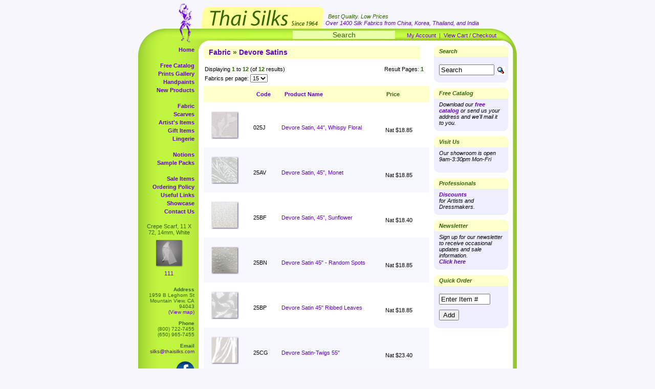

--- FILE ---
content_type: text/html; charset=UTF-8
request_url: https://www.thaisilks.com/index.php?cPath=1_66&osCsid=m9crghoqph6p2ismchqskeq346
body_size: 17943
content:

<!DOCTYPE html PUBLIC "-//W3C//DTD XHTML 1.0 Strict//EN"
        "http://www.w3.org/TR/xhtml1/DTD/xhtml1-strict.dtd">
<html xmlns="http://www.w3.org/1999/xhtml">
<head>
	<title>Thai Silks - Fabric &raquo; Devore Satins</title>
	<meta http-equiv="Content-Type" content="text/html; charset=iso-8859-1" />
	<meta name="description" content="Imported silks from Thailand, China, Korea, India - silk scarves, prints, velvet fabric online & in-store orders - free catalog (800) 722-7455 silks@thaisilks.com">
	<base href="https://www.thaisilks.com/" />
	<link rel="stylesheet" type="text/css" href="/css/screen.css?456" />
</head>
<body>
	<div id="wrapper">
		<div id="header">
			<div id="outer">
				<div id="middle">
					<div id="inner">
						<span id="bestQuality">Best Quality. Low Prices<br /></span>
						<span id="over1400silks">Over 1400 Silk Fabrics from China, Korea, Thailand, and India<br /></span>
					</div>
				</div>
			</div>
		</div>
	<div id="top-bar">
			<form name="quick_find" action="/advanced_search_result.php" method="get">
			<input type="text" name="keywords" value="Search" onfocus="this.form.keywords.value=''" onblur="if(this.form.keywords.value=='')this.form.keywords.value='Search'" /></form>
			<a href="https://www.thaisilks.com/account.php?osCsid=m9crghoqph6p2ismchqskeq346">My Account</a> &nbsp;|&nbsp; 			
			<a href="https://www.thaisilks.com/shopping_cart.php?osCsid=m9crghoqph6p2ismchqskeq346" class="headerNavigation">
			View Cart / Checkout</a>
		</div>
		<div id="main">
			<div id="leftCol">
<!-- left_navigation //-->
<!-- categories //-->
<ul class="navLevel0"><li class="spacer"><a href="/">Home</a></li><li><a href="/catalog.php">Free Catalog</a></li><li><a href="/prints_gallery.php">Prints Gallery</a></li><li><a href="/prints_gallery_sub.php?c=hand">Handpaints</a></li><li class="spacer"><a href="/new_products.php">New Products</a><br /></li>	<li><a href="https://www.thaisilks.com/index.php?cPath=1&osCsid=m9crghoqph6p2ismchqskeq346">Fabric</a></li>	<li><a href="https://www.thaisilks.com/index.php?cPath=58&osCsid=m9crghoqph6p2ismchqskeq346">Scarves</a></li>	<li><a href="https://www.thaisilks.com/index.php?cPath=60&osCsid=m9crghoqph6p2ismchqskeq346">Artist's Items</a></li>	<li><a href="https://www.thaisilks.com/index.php?cPath=59&osCsid=m9crghoqph6p2ismchqskeq346">Gift Items</a></li>	<li class="spacer"><a href="https://www.thaisilks.com/index.php?cPath=36&osCsid=m9crghoqph6p2ismchqskeq346">Lingerie</a></li>	<li><a href="https://www.thaisilks.com/index.php?cPath=90&osCsid=m9crghoqph6p2ismchqskeq346">Notions</a></li>	<li><a href="https://www.thaisilks.com/index.php?cPath=35&osCsid=m9crghoqph6p2ismchqskeq346">Sample Packs</a></li> </ul><!-- categories_eof //-->
<ul id="smallNav">
	<li><a href="/advanced_search_result.php?sale=1">Sale Items</a></li>
	<li><a href="/conditions.php">Ordering Policy</a></li>
	<li><a href="/useful_links.php">Useful Links</a></li>
	<li><a href="/customer_showcase.php">Showcase</a></li>
	<li><a href="/contact_us.php">Contact Us</a></li>
</ul>

<!-- whats_new //-->

	<div id="featuredSide">
		Crepe Scarf, 11 X 72, 14mm, White<br />
		<a href="https://www.thaisilks.com/product_info.php?products_id=401&osCsid=m9crghoqph6p2ismchqskeq346"><img src="images/swatch/thumb/111.jpg" border="0" alt="111" title=" 111 " width="50" height="50" /></a><br />
		<a href="https://www.thaisilks.com/product_info.php?products_id=401&osCsid=m9crghoqph6p2ismchqskeq346">111</a><br />
	</div><!-- whats_new_eof //-->
<!-- left_navigation_eof //-->
				
				<div id="contacts">
					<strong>Address</strong><br />
					1959 B Leghorn St<br />
					Mountain View, CA 94043<br />
					<a href="https://www.google.com/maps/place/1959+Leghorn+St,+Mountain+View,+CA+94043">(View map)</a><br />
					<br />
					<strong>Phone</strong><br />
					(800) 722-7455<br />
					(650) 965-7455<br />
					<br />
					<strong>Email</strong><br />
					<a href="mailto:silks@thaisilks.com">silks@thaisilks.com</a><br /><br />
					<a href="https://www.facebook.com/ThaiSilks" target="_blank"><img src="/images/facebook_logo.png" width="36" alt="Visit our Facebook page" title="Visit our Facebook page" style="margin-top:3px" /></a><br />
				</div>
				
			</div>
			<div id="midCol">

				<div id="contentLeft">

<!-- body_text //-->
    <table border="0" width="100%" cellspacing="0" cellpadding="0">
      <tr>
        <td><table border="0" width="100%" cellspacing="0" cellpadding="0">
          <tr>
            <td class="pageHeading">
            <h1><a href="https://www.thaisilks.com/index.php?cPath=1&osCsid=m9crghoqph6p2ismchqskeq346" class="headerNavigation">Fabric</a> &raquo; <a href="https://www.thaisilks.com/index.php?cPath=1_66&osCsid=m9crghoqph6p2ismchqskeq346" class="headerNavigation">Devore Satins</a></h1>            </td>
            <td class="pageHeading" align="right">
            &nbsp;            </td>
          </tr>
        </table></td>
      </tr>
      <tr>
        <td><img src="images/pixel_trans.gif" border="0" alt="" width="100%" height="10" /></td>
      </tr>
      <tr>
        <td><table border="0" width="100%" cellspacing="0" cellpadding="2" style="margin-bottom:5px">
  <tr>
    <td class="smallText">Displaying <b>1</b> to <b>12</b> (of <b>12</b> results)</td>
    <td class="smallText" align="right">Result Pages: <b>1</b> </td>
  </tr>
  <tr>
	<td colspan="2" class="smallText">
		<form action="/index.php?cPath=1_66&osCsid=m9crghoqph6p2ismchqskeq346" method="post" name="resultsNum">
		<span class="smallText">Fabrics per page:</span>
		<select class="perPage" name="resultsPerPage" onChange="document.resultsNum.submit();">
			<option>10</option>
			<option selected="selected">15</option>
			<option>20</option>
			<option>25</option>
			<option>30</option>
			<option>40</option>
			<option>50</option>
			<option>All</option>
		</select>
		</form>
	</td>						
  </tr>
</table>
<table border="0" width="100%" cellspacing="0" cellpadding="2" class="productListing">
  <tr>
    <td class="productListing-heading">&nbsp;</td>
    <td class="productListing-heading"><a href="https://www.thaisilks.com/index.php?cPath=1_66&page=1&sort=2a&osCsid=m9crghoqph6p2ismchqskeq346" title="Sort products ascendingly by Code" class="productListing-heading">Code</a></td>
    <td class="productListing-heading"><a href="https://www.thaisilks.com/index.php?cPath=1_66&page=1&sort=3a&osCsid=m9crghoqph6p2ismchqskeq346" title="Sort products ascendingly by Product Name" class="productListing-heading">Product Name</a></td>
    <td class="productListing-heading">Price</td>
  </tr>
  <tr class="productListing-odd">
    <td class="productListing-data"><div class="imgFeaturedHome"><a href="https://www.thaisilks.com/product_info.php?cPath=1_66&products_id=153&osCsid=m9crghoqph6p2ismchqskeq346"><img src="images/swatch/thumb/025J-000.jpg" border="0" alt="025J-000" title=" 025J-000 " width="50" height="50" /></a></div></td>
    <td class="productListing-data-nowrap">025J</td>
    <td class="productListing-data"><a href="https://www.thaisilks.com/product_info.php?cPath=1_66&products_id=153&osCsid=m9crghoqph6p2ismchqskeq346">Devore Satin, 44", Whispy Floral</a></td>
    <td class="productListing-data"><table cellspacing="0" cellpadding="0" border="0"><tr><td nowrap>Nat $18.85</td><td>&nbsp;</td></tr></table></td>
  </tr>
  <tr class="productListing-even">
    <td class="productListing-data"><div class="imgFeaturedHome"><a href="https://www.thaisilks.com/product_info.php?cPath=1_66&products_id=1288&osCsid=m9crghoqph6p2ismchqskeq346"><img src="images/swatch/thumb/25AV-000.jpg" border="0" alt="25AV-000" title=" 25AV-000 " width="50" height="50" /></a></div></td>
    <td class="productListing-data-nowrap">25AV</td>
    <td class="productListing-data"><a href="https://www.thaisilks.com/product_info.php?cPath=1_66&products_id=1288&osCsid=m9crghoqph6p2ismchqskeq346">Devore Satin, 45", Monet</a></td>
    <td class="productListing-data"><table cellspacing="0" cellpadding="0" border="0"><tr><td nowrap>Nat $18.85</td><td>&nbsp;</td></tr></table></td>
  </tr>
  <tr class="productListing-odd">
    <td class="productListing-data"><div class="imgFeaturedHome"><a href="https://www.thaisilks.com/product_info.php?cPath=1_66&products_id=1500&osCsid=m9crghoqph6p2ismchqskeq346"><img src="images/swatch/thumb/25BF-000.jpg" border="0" alt="25BF-000" title=" 25BF-000 " width="50" height="50" /></a></div></td>
    <td class="productListing-data-nowrap">25BF</td>
    <td class="productListing-data"><a href="https://www.thaisilks.com/product_info.php?cPath=1_66&products_id=1500&osCsid=m9crghoqph6p2ismchqskeq346">Devore Satin, 45", Sunflower</a></td>
    <td class="productListing-data"><table cellspacing="0" cellpadding="0" border="0"><tr><td nowrap>Nat $18.40</td><td>&nbsp;</td></tr></table></td>
  </tr>
  <tr class="productListing-even">
    <td class="productListing-data"><div class="imgFeaturedHome"><a href="https://www.thaisilks.com/product_info.php?cPath=1_66&products_id=1644&osCsid=m9crghoqph6p2ismchqskeq346"><img src="images/swatch/thumb/25BN-000.jpg" border="0" alt="25BN-000" title=" 25BN-000 " width="50" height="50" /></a></div></td>
    <td class="productListing-data-nowrap">25BN</td>
    <td class="productListing-data"><a href="https://www.thaisilks.com/product_info.php?cPath=1_66&products_id=1644&osCsid=m9crghoqph6p2ismchqskeq346">Devore Satin 45" -  Random Spots</a></td>
    <td class="productListing-data"><table cellspacing="0" cellpadding="0" border="0"><tr><td nowrap>Nat $18.85</td><td>&nbsp;</td></tr></table></td>
  </tr>
  <tr class="productListing-odd">
    <td class="productListing-data"><div class="imgFeaturedHome"><a href="https://www.thaisilks.com/product_info.php?cPath=1_66&products_id=1652&osCsid=m9crghoqph6p2ismchqskeq346"><img src="images/swatch/thumb/25BP-000.jpg" border="0" alt="25BP-000" title=" 25BP-000 " width="50" height="50" /></a></div></td>
    <td class="productListing-data-nowrap">25BP</td>
    <td class="productListing-data"><a href="https://www.thaisilks.com/product_info.php?cPath=1_66&products_id=1652&osCsid=m9crghoqph6p2ismchqskeq346">Devore Satin 45" Ribbed Leaves</a></td>
    <td class="productListing-data"><table cellspacing="0" cellpadding="0" border="0"><tr><td nowrap>Nat $18.85</td><td>&nbsp;</td></tr></table></td>
  </tr>
  <tr class="productListing-even">
    <td class="productListing-data"><div class="imgFeaturedHome"><a href="https://www.thaisilks.com/product_info.php?cPath=1_66&products_id=1660&osCsid=m9crghoqph6p2ismchqskeq346"><img src="images/swatch/thumb/25CG-000.jpg" border="0" alt="25CG-000" title=" 25CG-000 " width="50" height="50" /></a></div></td>
    <td class="productListing-data-nowrap">25CG</td>
    <td class="productListing-data"><a href="https://www.thaisilks.com/product_info.php?cPath=1_66&products_id=1660&osCsid=m9crghoqph6p2ismchqskeq346">Devore Satin-Twigs 55"</a></td>
    <td class="productListing-data"><table cellspacing="0" cellpadding="0" border="0"><tr><td nowrap>Nat $23.40</td><td>&nbsp;</td></tr></table></td>
  </tr>
  <tr class="productListing-odd">
    <td class="productListing-data"><div class="imgFeaturedHome"><a href="https://www.thaisilks.com/product_info.php?cPath=1_66&products_id=1661&osCsid=m9crghoqph6p2ismchqskeq346"><img src="images/swatch/thumb/25CH-000.jpg" border="0" alt="25CH-000" title=" 25CH-000 " width="50" height="50" /></a></div></td>
    <td class="productListing-data-nowrap">25CH</td>
    <td class="productListing-data"><a href="https://www.thaisilks.com/product_info.php?cPath=1_66&products_id=1661&osCsid=m9crghoqph6p2ismchqskeq346">Devore Satin-Squares 55"</a></td>
    <td class="productListing-data"><table cellspacing="0" cellpadding="0" border="0"><tr><td nowrap>Nat $23.40</td><td>&nbsp;</td></tr></table></td>
  </tr>
  <tr class="productListing-even">
    <td class="productListing-data"><div class="imgFeaturedHome"><a href="https://www.thaisilks.com/product_info.php?cPath=1_66&products_id=1662&osCsid=m9crghoqph6p2ismchqskeq346"><img src="images/swatch/thumb/25CD-000.jpg" border="0" alt="25CD-000" title=" 25CD-000 " width="50" height="50" /></a></div></td>
    <td class="productListing-data-nowrap">25CD</td>
    <td class="productListing-data"><a href="https://www.thaisilks.com/product_info.php?cPath=1_66&products_id=1662&osCsid=m9crghoqph6p2ismchqskeq346">Devore Satin Magnolias 55"</a></td>
    <td class="productListing-data"><table cellspacing="0" cellpadding="0" border="0"><tr><td nowrap>Nat $23.40</td><td>&nbsp;</td></tr></table></td>
  </tr>
  <tr class="productListing-odd">
    <td class="productListing-data"><div class="imgFeaturedHome"><a href="https://www.thaisilks.com/product_info.php?cPath=1_66&products_id=1663&osCsid=m9crghoqph6p2ismchqskeq346"><img src="images/swatch/thumb/25CC-000.jpg" border="0" alt="25CC-000" title=" 25CC-000 " width="50" height="50" /></a></div></td>
    <td class="productListing-data-nowrap">25CC</td>
    <td class="productListing-data"><a href="https://www.thaisilks.com/product_info.php?cPath=1_66&products_id=1663&osCsid=m9crghoqph6p2ismchqskeq346">Devore Satin-Seaweed 55"</a></td>
    <td class="productListing-data"><table cellspacing="0" cellpadding="0" border="0"><tr><td nowrap>Nat $23.40</td><td>&nbsp;</td></tr></table></td>
  </tr>
  <tr class="productListing-even">
    <td class="productListing-data"><div class="imgFeaturedHome"><a href="https://www.thaisilks.com/product_info.php?cPath=1_66&products_id=1664&osCsid=m9crghoqph6p2ismchqskeq346"><img src="images/swatch/thumb/25CU-000.jpg" border="0" alt="25CU-000" title=" 25CU-000 " width="50" height="50" /></a></div></td>
    <td class="productListing-data-nowrap">25CU</td>
    <td class="productListing-data"><a href="https://www.thaisilks.com/product_info.php?cPath=1_66&products_id=1664&osCsid=m9crghoqph6p2ismchqskeq346">Devore Satin 54" -Maori Tatto</a></td>
    <td class="productListing-data"><table cellspacing="0" cellpadding="0" border="0"><tr><td nowrap>Nat $23.40</td><td>&nbsp;</td></tr></table></td>
  </tr>
  <tr class="productListing-odd">
    <td class="productListing-data"><div class="imgFeaturedHome"><a href="https://www.thaisilks.com/product_info.php?cPath=1_66&products_id=1672&osCsid=m9crghoqph6p2ismchqskeq346"><img src="images/swatch/thumb/25CK-000.jpg" border="0" alt="25CK-000" title=" 25CK-000 " width="50" height="50" /></a></div></td>
    <td class="productListing-data-nowrap">25CK</td>
    <td class="productListing-data"><a href="https://www.thaisilks.com/product_info.php?cPath=1_66&products_id=1672&osCsid=m9crghoqph6p2ismchqskeq346">Devore Satin 55", Icicles</a></td>
    <td class="productListing-data"><table cellspacing="0" cellpadding="0" border="0"><tr><td nowrap>Nat $23.40</td><td>&nbsp;</td></tr></table></td>
  </tr>
  <tr class="productListing-even">
    <td class="productListing-data"><div class="imgFeaturedHome"><a href="https://www.thaisilks.com/product_info.php?cPath=1_66&products_id=1669&osCsid=m9crghoqph6p2ismchqskeq346"><img src="images/swatch/thumb/25CW-000.jpg" border="0" alt="25CW-000" title=" 25CW-000 " width="50" height="50" /></a></div></td>
    <td class="productListing-data-nowrap">25CW</td>
    <td class="productListing-data"><a href="https://www.thaisilks.com/product_info.php?cPath=1_66&products_id=1669&osCsid=m9crghoqph6p2ismchqskeq346">Devore Satin 54". Thin leaves</a></td>
    <td class="productListing-data"><table cellspacing="0" cellpadding="0" border="0"><tr><td nowrap>Nat $23.40</td><td>&nbsp;</td></tr></table></td>
  </tr>
</table>
<table border="0" width="100%" cellspacing="0" cellpadding="2">
  <tr>
    <td class="smallText">Displaying <b>1</b> to <b>12</b> (of <b>12</b> products)</td>
    <td class="smallText" align="right">Result Pages: <b>1</b> </td>
  </tr>
</table>
</td>
      </tr>
    </table>



				</div>
				
				<div id="contentRight">

<div id="search-side-bar" class="callout"><h3>Search</h3>
<form name="quick_find" action="/advanced_search_result.php" method="get">
<input class="search-field" type="text" name="keywords" value="Search" onfocus="this.form.keywords.value=''" onblur="if(this.form.keywords.value=='')this.form.keywords.value='Search'" />
<input class="search-button" type="image" src="/includes/languages/english/images/buttons/button_quick_find.gif" border="0" alt="Search" title="Search">
</form>
</div>
<div class="callout"><h3>Free Catalog</h3>
<p>
Download our <a href="/catalog.php">free catalog</a> or send us your address and we'll mail it to you.
</p>
</div>


<div class="callout"><h3>Visit Us</h3>
<p>
Our showroom is open 9am-3:30pm Mon-Fri
<p>
</div>

<div class="callout">
<h3>Professionals</h3>
<p><a href="/discounts.php">Discounts</a><br>for Artists and Dressmakers.</p>
</div>

<div class="callout">
<h3>Newsletter</h3>
  <p>
  Sign up for our newsletter to receive occasional updates and sale information.<br /><a href="/newsletters_subscribe.php">Click here</a>
  </p>
</div>
<!-- quick_order //-->
          <tr>
            <td>
<div id="quickorder" class="callout"><h3>Quick Order</h3><form name="quick_order" action="/shopping_cart.php?action=quick_order" method="post"><p><input type="text" name="item" value="Enter Item #" onfocus="this.value='';" size="10" maxlength="15" style="width: 92px" /><input type="hidden" name="osCsid" value="m9crghoqph6p2ismchqskeq346" /><input type="submit" value="Add" class="add-button" /></p></form></div>            </td>
          </tr>
<!-- quick_order_eof //-->
				</div>				

			
				
			</div>
			<div id="rightCol"></div>
			<div style="clear: both;">&nbsp;</div>
		</div>
		<div id="footer">
			&copy; 2026 Thai Silks. All rights reserved.
		</div>

<script async src="https://www.googletagmanager.com/gtag/js?id=G-WDX5JPKF5D"></script>
<script>
  window.dataLayer = window.dataLayer || [];
  function gtag(){dataLayer.push(arguments);}
  gtag('js', new Date());

  gtag('config', 'G-WDX5JPKF5D');
</script>	</div>

</body>
</html>
